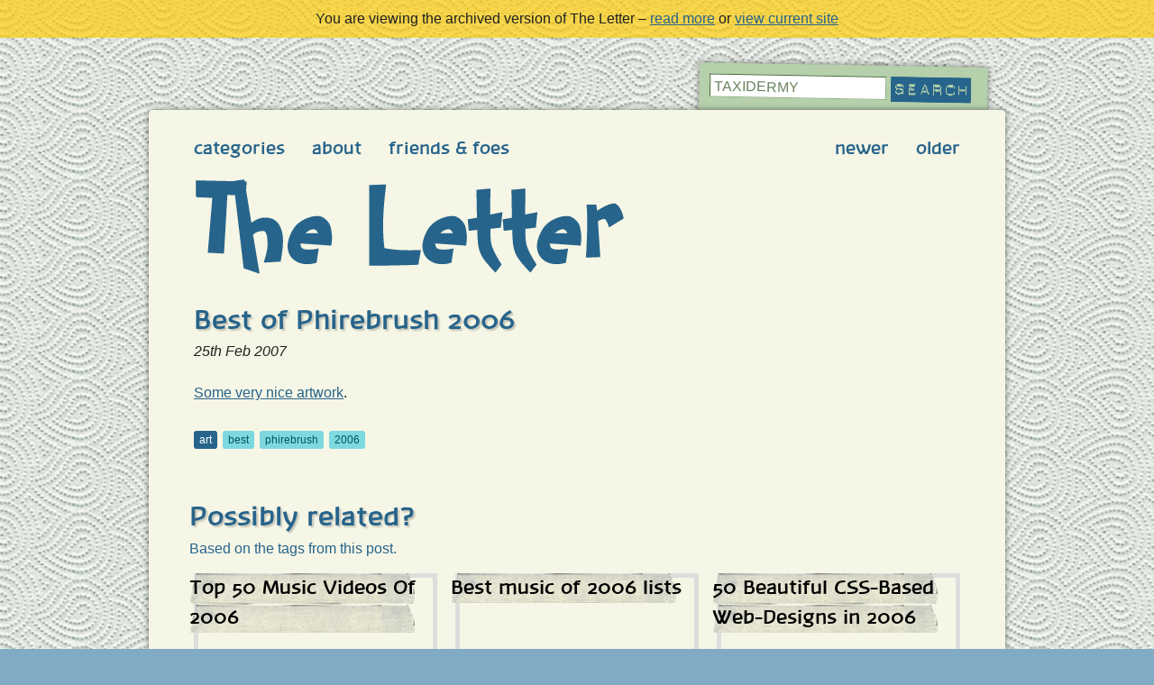

--- FILE ---
content_type: text/html; charset=UTF-8
request_url: http://archive.theletter.co.uk/index/2420/best+of+phirebrush+2006
body_size: 3370
content:
<!doctype html>
<html lang="en" class="no-js">
<head>
<title>Best Of Phirebrush 2006</title>
<meta charset="utf-8">
<meta name="robots" content="all" />
<meta name="keywords" content="best,phirebrush,2006" />
<meta name="description" content="Some very nice artwork." />
<meta name="copyright" content="Blair Millen 2003-2026" />
<meta name="author" content="Blair Millen" />
<meta name="viewport" content="width=device-width; initial-scale=1.0; maximum-scale=1.0;">
<link rel="canonical" href="https://theletter.co.uk/blog/2420/best+of+phirebrush+2006" /><link rel="shortcut icon" href="/favicon.ico">
<link rel="apple-touch-icon" href="/apple-touch-icon.png">
<link rel="meta" href="/docs/labels.rdf" type="application/rdf+xml" title="ICRA labels" />
<link rel="stylesheet" href="/css/default.css">
</head>
<body id="index_1" class="t1">
	<div class="archive">You are viewing the archived version of The Letter &ndash; <a href="/index/6598/the+end+of+an+era">read more</a> or <a href="http://theletter.co.uk/">view current site</a></div>
	<div id="sfb">
  	<div id="sfbak"></div>
    <div id="container">
    
    			<form action="/searchit/" method="get" id="searchform" role="search"><fieldset><legend>search this site</legend><label for="search"><input type="text" id="search" name="q" accesskey="s" value="taxidermy" /></label><input class="button" type="image" src="/images/site/search_button.gif" name="do_search" alt="Search" /></fieldset></form>
				
		<div id="header">
    	<ul class="nav2" role="navigation">
<li><a href="/index/2421/now+you+see+it,+now+you+dont">newer</a></li><li><a href="/index/2419/juliana+beasley">older</a></li></ul>
<ul class="nav1" role="navigation">
<li><a href="https://archive.theletter.co.uk/categories.php">categories</a></li>
	<li><a href="https://archive.theletter.co.uk/about.php">about</a></li>
	<li><a href="https://archive.theletter.co.uk/friends-and-foes.php">friends & foes</a></li>
	
</ul>
    	<p><a href="/"><img src="/images/site/theletter.png" alt="The Letter" /></a></p>
    	    			</div><!-- end header -->
			<div id="content">
<div id="blogpost" role="main">
<h1>Best of Phirebrush 2006</h1><p><em>25th Feb 2007</em></p><!-- Generated by XStandard version 1.7.1.0 on 2007-02-25T13:49:55 --><p><a href="http://bestof.phirebrush.com/2006/">Some very nice artwork</a>.</p><div id="tagsbox">
<p id="tags"><a href="/index/categories/art" id="category_tag">art</a> <a href="/tag/best" rel="tag">best</a> <a href="/tag/phirebrush" rel="tag">phirebrush</a> <a href="/tag/2006" rel="tag">2006</a></p></div><!-- end tagsbox -->
</div><!-- end blogpost -->
<div id="related">
<h1>Possibly related?</h1><p id="m">Based on the tags from this post.</p>
<div class="blog">
		<a href="/index/2286/top+50+music+videos+of+2006">
			<h2>Top 50 Music Videos Of 2006</h2><p style="margin: 7em 1.5em 1.5em;">What an excellent list this is. I'm not surprised to see three entries from The Knife in there: they consistently make extremely high quality videos [...]</p></a>
		<ul>
			<li class="btt"><a href="#top">up &uarr;</a></li>
			<li><a href="/index/categories/music" title="category">music</a></li>
			<li><em>14th Dec 2006</em></li>
		</ul>
		</div><!-- end blog --><div class="blog">
		<a href="/index/2291/best+music+of+2006+lists">
			<h2>Best music of 2006 lists</h2><p style="margin: 7em 1.5em 1.5em;">Large Hearted Boy links to A LOT of 'best of 2006' lists for music / albums / singles / tracks / artwork / and other related categories. It's an immen [...]</p></a>
		<ul>
			<li class="btt"><a href="#top">up &uarr;</a></li>
			<li><a href="/index/categories/music" title="category">music</a></li>
			<li><em>16th Dec 2006</em></li>
		</ul>
		</div><!-- end blog --><div class="blog">
		<a href="/index/2313/50+beautiful+css-based+web-designs+in+2006">
			<h2>50 Beautiful CSS-Based Web-Designs in 2006</h2><p style="margin: 7em 1.5em 1.5em;">Some nice web design work on this list. [...]</p></a>
		<ul>
			<li class="btt"><a href="#top">up &uarr;</a></li>
			<li><a href="/index/categories/design" title="category">design</a></li>
			<li><em>22nd Dec 2006</em></li>
		</ul>
		</div><!-- end blog --><div class="blog">
		<a href="/index/2276/best+logos+of+2006">
			<h2>Best Logos of 2006</h2><p><img src="/images/lc/rootidea.jpg" alt="Best Logos of 2006" /></p></a>
		<ul>
			<li class="btt"><a href="#top">up &uarr;</a></li>
			<li><a href="/index/categories/art" title="category">art</a></li>
			<li><em>13th Dec 2006</em></li>
		</ul>
		</div><!-- end blog --><div class="blog">
		<a href="/index/1642/2006+calendar+for+sporty+types">
			<h2>2006 Calendar for sporty types</h2><p><img src="/images/lc/lee_mcconnell.jpg" alt="2006 Calendar for sporty types" /></p></a>
		<ul>
			<li class="btt"><a href="#top">up &uarr;</a></li>
			<li><a href="/index/categories/fun" title="category">fun</a></li>
			<li><em>30th Nov 2005</em></li>
		</ul>
		</div><!-- end blog --><div class="blog">
		<a href="/index/2296/top+25+worst+album+covers+of+2006">
			<h2>Top 25 Worst Album Covers of 2006</h2><p style="margin: 7em 1.5em 1.5em;">What a motley bunch of artworks.. ha ha! [...]</p></a>
		<ul>
			<li class="btt"><a href="#top">up &uarr;</a></li>
			<li><a href="/index/categories/design" title="category">design</a></li>
			<li><em>16th Dec 2006</em></li>
		</ul>
		</div><!-- end blog --><div class="blog">
		<a href="/index/2749/rss+fatigue+setting+in?">
			<h2>RSS fatigue setting in?</h2><p style="margin: 7em 1.5em 1.5em;">Seth Godin suggested in March 2006 that RSS was taking it's toll what with so many blog posts being produced so regularly and then in June 2006 Eric K [...]</p></a>
		<ul>
			<li class="btt"><a href="#top">up &uarr;</a></li>
			<li><a href="/index/categories/programming" title="category">programming</a></li>
			<li><em>17th Oct 2007</em></li>
		</ul>
		</div><!-- end blog --><div class="blog">
		<a href="/index/2292/mezzoblue">
			<h2>Mezzoblue</h2><p style="margin: 7em 1.5em 1.5em;">...gets a new design. [...]</p></a>
		<ul>
			<li class="btt"><a href="#top">up &uarr;</a></li>
			<li><a href="/index/categories/redesigns" title="category">redesigns</a></li>
			<li><em>16th Dec 2006</em></li>
		</ul>
		</div><!-- end blog --><div class="blog">
		<a href="/index/1924/mr+accessibility">
			<h2>Mr Accessibility</h2><p style="margin: 7em 1.5em 1.5em;">Mark Pilgrim is blogging again. [...]</p></a>
		<ul>
			<li class="btt"><a href="#top">up &uarr;</a></li>
			<li><a href="/index/categories/accessibility" title="category">accessibility</a></li>
			<li><em>11th Apr 2006</em></li>
		</ul>
		</div><!-- end blog --><div class="blog">
		<a href="/index/2218/take+back+the+web+from+the+w3c?">
			<h2>Take back the Web from the W3C?</h2><p style="margin: 7em 1.5em 1.5em;">Joe Clark asks &quot;When do we take back the Web from the W3C?&quot; in response to a post from Tim Berners-Lee who has informed us that a new workin [...]</p></a>
		<ul>
			<li class="btt"><a href="#top">up &uarr;</a></li>
			<li><a href="/index/categories/web" title="category">web</a></li>
			<li><em>31st Oct 2006</em></li>
		</ul>
		</div><!-- end blog --><div class="blog">
		<a href="/index/2126/content+negotiation+with++css">
			<h2>Content negotiation with  CSS</h2><p style="margin: 7em 1.5em 1.5em;">Anne made an interesting post on something called XML Binding Language (XBL) 2.0, which (in his example anyway) allows you to use a little bit of XML  [...]</p></a>
		<ul>
			<li class="btt"><a href="#top">up &uarr;</a></li>
			<li><a href="/index/categories/css" title="category">css</a></li>
			<li><em>24th Aug 2006</em></li>
		</ul>
		</div><!-- end blog --><div class="blog">
		<a href="/index/2173/doctypes;+one+more+time">
			<h2>DOCTYPEs; one more time</h2><p style="margin: 7em 1.5em 1.5em;">Anne explains how to do your DOCTYPES [...]</p></a>
		<ul>
			<li class="btt"><a href="#top">up &uarr;</a></li>
			<li><a href="/index/categories/web+design" title="category">web design</a></li>
			<li><em>6th Oct 2006</em></li>
		</ul>
		</div><!-- end blog --></div><!-- related -->

</div>
<!-- end content -->
      
            <hr />
              
      <div id="catsBox"><h2>Categories</h2><div id="cats">
<ol class="tag_cloud">
<li class="s2"><a href="/index/categories/software" title="166 posts">software</a></li>
<li class="s2"><a href="/index/categories/browsers" title="143 posts">browsers</a></li>
<li class="s3"><a href="/index/categories/music" title="657 posts">music</a></li>
<li class="s2"><a href="/index/categories/accessibility" title="235 posts">accessibility</a></li>
<li class="s3"><a href="/index/categories/fun" title="546 posts">fun</a></li>
<li class="s2"><a href="/index/categories/useful" title="149 posts">useful</a></li>
<li class="s1"><a href="/index/categories/news" title="76 posts">news</a></li>
<li class="s3"><a href="/index/categories/web+design" title="514 posts">web design</a></li>
<li class="s1"><a href="/index/categories/flash" title="52 posts">flash</a></li>
<li class="s1"><a href="/index/categories/web" title="74 posts">web</a></li>
<li class="s6"><a href="/index/categories/art" title="1329 posts">art</a></li>
<li class="s1"><a href="/index/categories/films" title="52 posts">films</a></li>
<li class="s2"><a href="/index/categories/css" title="159 posts">css</a></li>
<li class="s1"><a href="/index/categories/misc" title="62 posts">misc</a></li>
<li class="s1"><a href="/index/categories/typography" title="120 posts">typography</a></li>
<li class="s1"><a href="/index/categories/redesigns" title="66 posts">redesigns</a></li>
<li class="s4"><a href="/index/categories/design" title="743 posts">design</a></li>
<li class="s1"><a href="/index/categories/hardware" title="88 posts">hardware</a></li>
<li class="s2"><a href="/index/categories/real+life" title="218 posts">real life</a></li>
<li class="s1"><a href="/index/categories/books" title="49 posts">books</a></li>
<li class="s1"><a href="/index/categories/mobile+devices" title="53 posts">mobile devices</a></li>
<li class="s1"><a href="/index/categories/SEO" title="19 posts">SEO</a></li>
<li class="s1"><a href="/index/categories/email" title="25 posts">email</a></li>
<li class="s1"><a href="/index/categories/programming" title="84 posts">programming</a></li>
<li class="s1"><a href="/index/categories/animation" title="13 posts">animation</a></li>
<li class="s1"><a href="/index/categories/album+reviews" title="33 posts">album reviews</a></li>
<li class="s1"><a href="/index/categories/images" title="100 posts">images</a></li>
<li class="s1"><a href="/index/categories/games" title="60 posts">games</a></li>
<li class="s1"><a href="/index/categories/bizarre" title="33 posts">bizarre</a></li>
<li class="s1"><a href="/index/categories/cameras" title="18 posts">cameras</a></li>
<li class="s1"><a href="/index/categories/logo" title="34 posts">logo</a></li>
<li class="s1"><a href="/index/categories/blogs" title="26 posts">blogs</a></li>
<li class="s1"><a href="/index/categories/colour" title="11 posts">colour</a></li>
<li class="s1"><a href="/index/categories/social+networking" title="25 posts">social networking</a></li>
<li class="s1"><a href="/index/categories/fashion" title="44 posts">fashion</a></li>
<li class="s1"><a href="/index/categories/ecommerce" title="9 posts">ecommerce</a></li>
<li class="s1"><a href="/index/categories/architecture" title="41 posts">architecture</a></li>
<li class="s1"><a href="/index/categories/marketing" title="7 posts">marketing</a></li>
<li class="s1"><a href="/index/categories/business" title="7 posts">business</a></li>
<li class="s1"><a href="/index/categories/usability" title="6 posts">usability</a></li>
<li class="s1"><a href="/index/categories/advertising" title="72 posts">advertising</a></li>
<li class="s1"><a href="/index/categories/compies" title="27 posts">compies</a></li>
<li class="s1"><a href="/index/categories/icons" title="11 posts">icons</a></li>
<li class="s1"><a href="/index/categories/food" title="15 posts">food</a></li>
<li class="s1"><a href="/index/categories/domain+names" title="3 posts">domain names</a></li>
<li class="s1"><a href="/index/categories/technology" title="5 posts">technology</a></li>
<li class="s1"><a href="/index/categories/magazines" title="15 posts">magazines</a></li>
<li class="s1"><a href="/index/categories/ideas" title="9 posts">ideas</a></li>
<li class="s1"><a href="/index/categories/audio+visual" title="37 posts">audio visual</a></li>
<li class="s1"><a href="/index/categories/branding" title="6 posts">branding</a></li>
<li class="s2"><a href="/index/categories/link+dump" title="150 posts">link dump</a></li>
</ol>
</div>
</div><!-- end catsBox -->
			      
            <hr />
      
      <div id="subscribeBox"><h2>Subscribe</h2></div><!-- end subscribeBox -->
            
      <hr />
      
      <div id="footer">
				<ul class="nav2" role="navigation">
<li><a href="/index/2421/now+you+see+it,+now+you+dont">newer</a></li><li><a href="/index/2419/juliana+beasley">older</a></li></ul>
<ul class="nav1">
<li><a href="#top">top</a></li>

</ul>
      </div><!-- end footer -->
          </div><!-- end container -->
  </div><!-- end sfb -->
</body>
</html>
